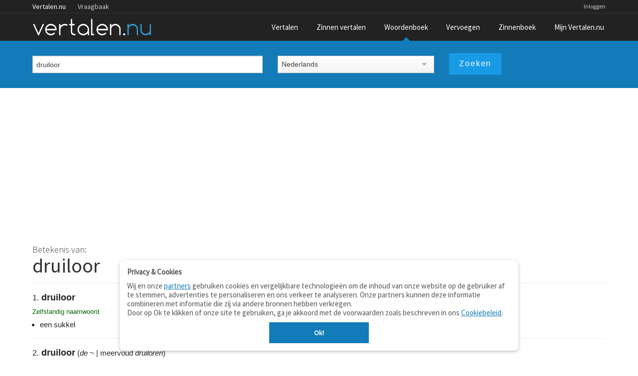

--- FILE ---
content_type: text/html;charset=UTF-8
request_url: https://www.vertalen.nu/betekenis/nl/druiloor
body_size: 3827
content:
<!DOCTYPE html>
<!--[if IE 9]>    <html class="lt-ie10" lang="nl"> <![endif]-->
<!--[if gt IE 8]><!--> <html lang="nl"> <!--<![endif]-->
	<head> 
    <meta name="viewport" content="width=device-width, initial-scale=1.0" />
    <meta http-equiv="content-type" content="text/html; charset=UTF-8">
    <meta http-equiv="Content-Language" content="nl" /> 
    <meta name="author" content="Vertalen.nu" />  

    <title>Betekenis van druiloor | 3 definities met synoniemen</title>	
    <meta name="description" content="Bekijk de betekenis van druiloor, uitgelegd met behulp van 3 definities, diverse voorbeeldzinnen en synoniemen.">
    <meta name="google" value="notranslate">
    <link rel="canonical" href="https://www.vertalen.nu/betekenis/nl/druiloor" />
    <link rel="chrome-webstore-item" href="https://chrome.google.com/webstore/detail/giapagjeblcapfphboclikepoeelhgkj">
    <link href="https://www.vertalen.nu/assets/css/normalize.css" media="all" rel="stylesheet" type="text/css">
    <link href="https://www.vertalen.nu/assets/css/presentation.css?v=24" media="all" rel="stylesheet" type="text/css">
    <link href="//fonts.googleapis.com/css?family=Source+Sans+Pro:200,300,400" rel="stylesheet" type="text/css">
    <link href="//maxcdn.bootstrapcdn.com/font-awesome/4.5.0/css/font-awesome.min.css" rel="stylesheet">
    
    
    
    <script async src="https://www.googletagmanager.com/gtag/js?id=G-RZ3J5HCLR0"></script>
    <script>
        window.dataLayer = window.dataLayer || [];
        function gtag(){dataLayer.push(arguments);}
        gtag('js', new Date());

        gtag('config', 'G-RZ3J5HCLR0');
    </script>
	</head>
	<body>
    <aside id="offCanvas" class="offcanvas-menu is-hidden">
        <div class="offcanvas-header">
            Menu
            <a class="js-offcanvas-close">
                <div class="close-box"><svg viewbox="0 0 40 40">
                        <path class="close-x" d="M 10,10 L 30,30 M 30,10 L 10,30"></path>
                </svg>
                </div>
            </a>
        </div>
        <ul>
            <li><a href="/">Vertaalwoordenboek</a></li>
            <li><a href="/zinnen/">Zinnen vertalen</a></li>
            <li><a href="/woordenboek/">Woordenboek (betekenis)</a></li>
            <li><a href="/vervoegen/">Vervoegen</a></li>
            <li><a href="/zinnenboek/">Zinnenboek</a></li>
                        <li><a href="/login">Inloggen</a></li>
                        <li><a href="/contact/">Contact</a></li>
        </ul>
    </aside>
     <div class="wrapper">
        <div class="main-content">
        	<div class="top-wrapper contain-to-grid">   
             <div class="site-nav">
					<div class="row"><div class="large-12 columns">
						<ul id="headernav" class="hide-for-small">
							<li class="active"><a href="https://www.vertalen.nu">Vertalen.nu</a></li>
							<li><a href="http://vraagbaak.vertalen.nu">Vraagbaak</a></li>							
						</ul>
						<ul id="usernav"><li><a href="https://www.vertalen.nu/login?to=https://www.vertalen.nu/betekenis/nl/druiloor">Inloggen</a></li>		</ul>	
					</div></div>	
				</div>                <nav class="top-nav" >
                    <div class="mobile-menu-icon">
                        <a href="#" id="offcanvas-menu-trigger"><i class="fa fa-bars"></i></a>
                    </div>
                    <div class="logo-container">
                         <a href="https://www.vertalen.nu"><span class="logo" alt="vertalen.nu">&nbsp;</span></a>
                    </div>
                    <ul class="main-nav" id="mainnav"><li class=""><a href="https://www.vertalen.nu" >Vertalen</a></li><li class=""><a href="https://www.vertalen.nu/zinnen/" id="menu-zinnen">Zinnen vertalen</a></li><li class="active "><a href="https://www.vertalen.nu/woordenboek/" >Woordenboek</a></li><li class=""><a href="https://www.vertalen.nu/vervoegen/" >Vervoegen</a></li><li class=""><a href="https://www.vertalen.nu/zinnenboek/" >Zinnenboek</a></li><li class=""><a href="https://www.vertalen.nu/voordelen-account/" id="menu-account">Mijn Vertalen.nu</a></li></ul>                </nav>
            </div>
      	  
      	<div class="translate-search-container sticky">
	<div class="row" data-topbar>		
		<form name="betekenis" class="custom translate-search-box" method="get" id="defineform" action="https://www.vertalen.nu/betekenis" data-track-focus="1"> 
			<div class="small-12 medium-5 large-5 columns">
				<input type="text" class="hp-search-input" value="druiloor" placeholder="Typ een woord om op te zoeken" name="woord" id="term" x-webkit-speech>&nbsp;			
			</div>
			<div class="small-12 medium-7 large-7 columns">
				<div class="row">
					<div class="small-12 medium-6 large-6 columns visible-onfocus-small"><select name="taal" class="language-select" id="selectfrom" ><option value="nl" selected>Nederlands</option><option value="en" >Engels</option></select></div>					
					<div class="small-12 medium-6 large-6 columns"><input type="submit" class="button translate-button" value="Zoeken" /></div>					
				</div>					
			</div>			
		</form>						
	</div>	
</div>	

<div class="result-container define-result-container">
	<div class="row">
		<div class="small-12 large-12 columns">
            <div class="large-top-ad"><script async src="https://pagead2.googlesyndication.com/pagead/js/adsbygoogle.js?client=ca-pub-9329078227271249" crossorigin="anonymous"></script>
                                        <!-- define-results -->
                                        <ins class="adsbygoogle"
                                             style="display:block;"
                                             data-ad-client="ca-pub-9329078227271249"
                                             data-ad-slot="7188349983"     
                                             data-ad-format="auto"                                        
                                             data-full-width-responsive="true"></ins>
                                        <script>
                                             (adsbygoogle = window.adsbygoogle || []).push({});
                                        </script></div> <br/>			<h1>
				Betekenis van:<br/>
				<strong class="normal">
					druiloor					<span class="icon-volume-medium tts" data-toggle="tts" data-lang="nl-NL" data-pronounce="druiloor"></span>
				</strong>
			</h1>
            <div class="concept-list numbered"><div class="concept-card">
													<div class="card-content">								
													<div class="lemma-block"><span class="lemma">druiloor</span></div><div class="pos">Zelfstandig naamwoord</div><div class="definitions"><ul class="def-block"><li>een sukkel</li></ul></div></div></div><div class="concept-card">
													<div class="card-content">								
													<div class="lemma-block"><span class="lemma">druiloor</span><span class="lemma-details" > (<i>de</i> ~ | meervoud <i>druiloren</i>)</span ></div><div class="pos">Zelfstandig naamwoord</div><div class="definitions"><ul class="def-block"><li>domoor</li></ul></div><h3 class="heading">Synoniemen</h3><ul class="term-list"><li><a href="https://www.vertalen.nu/betekenis/nl/sufferd">sufferd</a></li><li><a href="https://www.vertalen.nu/betekenis/nl/appelflap">appelflap</a></li><li><a href="https://www.vertalen.nu/betekenis/nl/augurk">augurk</a></li><li><a href="https://www.vertalen.nu/betekenis/nl/dodo">dodo</a></li><li><a href="https://www.vertalen.nu/betekenis/nl/dombo">dombo</a></li><li><a href="https://www.vertalen.nu/betekenis/nl/domoor">domoor</a></li><li><a href="https://www.vertalen.nu/betekenis/nl/onbenul">onbenul</a></li><li><a href="https://www.vertalen.nu/betekenis/nl/drol">drol</a></li><li><a href="https://www.vertalen.nu/betekenis/nl/droplul">droplul</a></li><li><a href="https://www.vertalen.nu/betekenis/nl/eendvogel">eendvogel</a></li><li><a href="https://www.vertalen.nu/betekenis/nl/ei">ei</a></li><li><a href="https://www.vertalen.nu/betekenis/nl/eikel">eikel</a></li><li><a href="https://www.vertalen.nu/betekenis/nl/ezel">ezel</a></li><li><a href="https://www.vertalen.nu/betekenis/nl/ezelskop">ezelskop</a></li><li><a href="https://www.vertalen.nu/betekenis/nl/ezelsveulen">ezelsveulen</a></li><li><a href="https://www.vertalen.nu/betekenis/nl/flapdrol">flapdrol</a></li><li><a href="https://www.vertalen.nu/betekenis/nl/hals">hals</a></li><li><a href="https://www.vertalen.nu/betekenis/nl/ignorant">ignorant</a></li><li><a href="https://www.vertalen.nu/betekenis/nl/jojo">jojo</a></li><li><a href="https://www.vertalen.nu/betekenis/nl/kalf">kalf</a></li><li><a href="https://www.vertalen.nu/betekenis/nl/kalfskop">kalfskop</a></li><li><a href="https://www.vertalen.nu/betekenis/nl/kloris">kloris</a></li><li><a href="https://www.vertalen.nu/betekenis/nl/kuiken">kuiken</a></li><li><a href="https://www.vertalen.nu/betekenis/nl/kwezel">kwezel</a></li><li><a href="https://www.vertalen.nu/betekenis/nl/leeghoofd">leeghoofd</a></li><li><a href="https://www.vertalen.nu/betekenis/nl/minkukel">minkukel</a></li><li><a href="https://www.vertalen.nu/betekenis/nl/nitwit">nitwit</a></li><li><a href="https://www.vertalen.nu/betekenis/nl/oelewapper">oelewapper</a></li><li><a href="https://www.vertalen.nu/betekenis/nl/oen">oen</a></li><li><a href="https://www.vertalen.nu/betekenis/nl/oetlul">oetlul</a></li><li><a href="https://www.vertalen.nu/betekenis/nl/schaapskop">schaapskop</a></li><li><a href="https://www.vertalen.nu/betekenis/nl/slaapkop">slaapkop</a></li><li><a href="https://www.vertalen.nu/betekenis/nl/stomkop">stomkop</a></li><li><a href="https://www.vertalen.nu/betekenis/nl/stommeling">stommeling</a></li><li><a href="https://www.vertalen.nu/betekenis/nl/stommerd">stommerd</a></li><li><a href="https://www.vertalen.nu/betekenis/nl/stommerik">stommerik</a></li><li><a href="https://www.vertalen.nu/betekenis/nl/sufkont">sufkont</a></li><li><a href="https://www.vertalen.nu/betekenis/nl/sufkop">sufkop</a></li><li><a href="https://www.vertalen.nu/betekenis/nl/uil">uil</a></li><li><a href="https://www.vertalen.nu/betekenis/nl/uilebal">uilebal</a></li><li><a href="https://www.vertalen.nu/betekenis/nl/waterhoofd">waterhoofd</a></li><li><a href="https://www.vertalen.nu/betekenis/nl/weetniet">weetniet</a></li><li><a href="https://www.vertalen.nu/betekenis/nl/eend">eend</a></li><li><a href="https://www.vertalen.nu/betekenis/nl/uilenbal">uilenbal</a></li><li><a href="https://www.vertalen.nu/betekenis/nl/gehaktbal">gehaktbal</a></li><li><a href="https://www.vertalen.nu/betekenis/nl/hansworst">hansworst</a></li><li><a href="https://www.vertalen.nu/betekenis/nl/oliebol">oliebol</a></li><li><a href="https://www.vertalen.nu/betekenis/nl/rund">rund</a></li><li><a href="https://www.vertalen.nu/betekenis/nl/uilskuiken">uilskuiken</a></li><li><a href="https://www.vertalen.nu/betekenis/nl/koe">koe</a></li></ul><h3 class="heading">Hyperoniemen</h3><ul class="term-list"><li><a href="https://www.vertalen.nu/betekenis/nl/persoon">persoon</a></li><li><a href="https://www.vertalen.nu/betekenis/nl/benadeelde">benadeelde</a></li></ul></div></div></div><h3>Werkwoord</h3><div class="concept-list numbered"><div class="concept-card">
											<div class="card-content">								
											<div class="lemma-block"><span class="lemma">druiloor</span><div class="definitions">										
											<div class="def-block">
												een <a href="https://www.vertalen.nu/vervoeging/nl/druiloren">vervoeging van druiloren</a> 
											</div>
										</div>
										<ul class="term-list">
											<li><a href="https://www.vertalen.nu/betekenis/nl/druiloren">druiloren</a></li>
										</ul>
										</div>
											</div></div></div>	
		</div>		
<!--		<div class="small-12 large-4 columns">-->
<!--			<div class="top-side-rev">-->
<!--			--><!--			</div>-->
<!--		</div>	-->
	</div>
</div>			
        </div>
    </div> <!-- end wrapper -->
    <div id="footer" class="footer-wrapper">
      <div class="row">
         <div class="small-6 medium-3 large-2 columns">        
            <ul class="footer-links">
              <li class="footer-title"><a href="https://www.vertalen.nu">Vertalen.nu</a></li>
              <li><a href="https://www.vertalen.nu/zinnen/">Zinnen vertalen</a></li>
              <li><a href="https://www.vertalen.nu/woordenboek/">Verklarend woordenboek</a></li>
              <li><a href="http://vraagbaak.vertalen.nu">Vraagbaak</a></li>
              <li><a href="https://www.vertalen.nu/professioneel/">Professionele vertaling</a></li>
           </ul>
           <p class="copyright">© 2004–2026 Vertalen.nu</p>       
        </div>
        <div class="small-6 medium-3 large-2 columns">            
            <ul class="footer-links">
              <li class="footer-title">Over</li>
              <li><a href="https://www.vertalen.nu/over/">Over deze site</a></li>
              <li><a href="https://www.vertalen.nu/contact/">Contact</a></li>
              <li><a href="https://www.vertalen.nu/over/privacy">Privacy</a></li>                    
           </ul>           
        </div>              
        <div class="medium-3 large-2 columns hide-for-small">        
            <ul class="footer-links">
              <li class="footer-title">Tools</li>
              <li><a href="https://www.vertalen.nu/apps/">Apps</a></li>
              <li><a href="https://www.vertalen.nu/mobiel/">Mobiel</a></li>
              <li><a href="https://www.vertalen.nu/tools/">Tools &amp; widgets</a></li>          
           </ul>      
        </div>       
         <div class="medium-3 large-2 columns hide-for-small">        
            <ul class="footer-links">
              <li class="footer-title">Woordenboeken</li>
              <li><a href="https://www.vertalen.nu/woordenboek/nederlands-engels/">Nederlands - Engels</a></li>
              <li><a href="https://www.vertalen.nu/woordenboek/nederlands-duits/">Nederlands - Duits</a></li>
              <li><a href="https://www.vertalen.nu/woordenboek/nederlands-spaans/">Nederlands - Spaans</a></li>
           </ul>      
        </div>  
        <div class="medium-3 large-4 columns hide-for-medium-down">
          <ul class="footer-social">              
              <li><a href="https://www.vertalen.nu/contact/" class="mail"></a></li>
              <li><a href="https://www.facebook.com/vertalen.nu" class="facebook"></a></li>
          </ul>
        </div>          
      </div>
    </div> <!-- end footer -->
     <script src="https://www.vertalen.nu/assets/js/build/vendor.min.js?v=14"></script>
     <script src="https://www.vertalen.nu/assets/js/build/app.js?v=30"></script>
  <script src="https://www.vertalen.nu/assets/js/foundation.min.js?v=25"></script>
  <script src="https://cdnjs.cloudflare.com/ajax/libs/howler/2.0.14/howler.js"></script>
  	<script>
		$(function() {
			$(document).foundation();    
		});
	</script>
  <script>
  $(function() {    
    $('.wordentry').mouseup(function (e){
      var range, selection;    
      e.stopPropagation();
      if (window.getSelection && document.createRange) {
          selection = window.getSelection();
          range = document.createRange();
          range.selectNodeContents($(this)[0]);
          selection.removeAllRanges();
          selection.addRange(range);
      } else if (document.selection && document.body.createTextRange) {
          range = document.body.createTextRange();
          range.moveToElementText($(this)[0]);
          range.select();
      }
    }); 
    $('.has-collapsible').on('click', function() {
      var el = $(this);      
      setTimeout(function(){el.toggleClass('uncollapsed')}, 300);
      $('#'+$(this).attr('data-target')).slideToggle(200);      
    });
    $('.has-collapsible a, .has-collapsible .wordentry').on('click', function(event) {
      event.stopPropagation();
    });

  });  
  </script>
	<script defer src="https://static.cloudflareinsights.com/beacon.min.js/vcd15cbe7772f49c399c6a5babf22c1241717689176015" integrity="sha512-ZpsOmlRQV6y907TI0dKBHq9Md29nnaEIPlkf84rnaERnq6zvWvPUqr2ft8M1aS28oN72PdrCzSjY4U6VaAw1EQ==" data-cf-beacon='{"version":"2024.11.0","token":"b88de6508b704a909caf9540d8722830","r":1,"server_timing":{"name":{"cfCacheStatus":true,"cfEdge":true,"cfExtPri":true,"cfL4":true,"cfOrigin":true,"cfSpeedBrain":true},"location_startswith":null}}' crossorigin="anonymous"></script>
</body>
</html>

--- FILE ---
content_type: text/html; charset=utf-8
request_url: https://www.google.com/recaptcha/api2/aframe
body_size: 268
content:
<!DOCTYPE HTML><html><head><meta http-equiv="content-type" content="text/html; charset=UTF-8"></head><body><script nonce="WX3iEbgU8a0wLnokjY5x3Q">/** Anti-fraud and anti-abuse applications only. See google.com/recaptcha */ try{var clients={'sodar':'https://pagead2.googlesyndication.com/pagead/sodar?'};window.addEventListener("message",function(a){try{if(a.source===window.parent){var b=JSON.parse(a.data);var c=clients[b['id']];if(c){var d=document.createElement('img');d.src=c+b['params']+'&rc='+(localStorage.getItem("rc::a")?sessionStorage.getItem("rc::b"):"");window.document.body.appendChild(d);sessionStorage.setItem("rc::e",parseInt(sessionStorage.getItem("rc::e")||0)+1);localStorage.setItem("rc::h",'1769085311493');}}}catch(b){}});window.parent.postMessage("_grecaptcha_ready", "*");}catch(b){}</script></body></html>